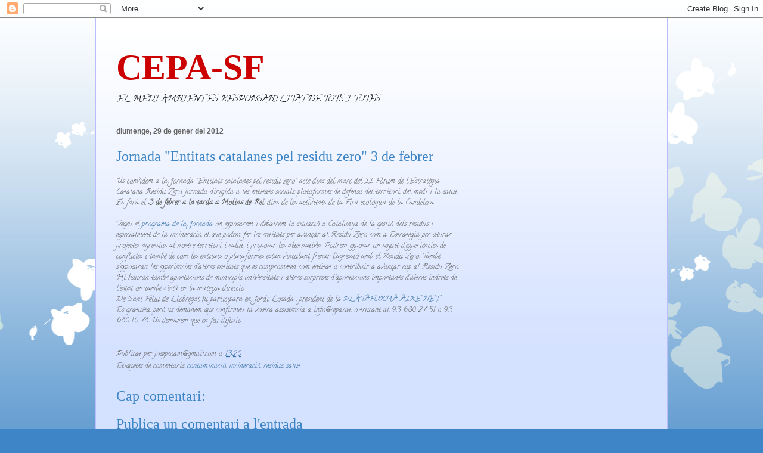

--- FILE ---
content_type: text/html; charset=UTF-8
request_url: https://cepasantfeliu.blogspot.com/b/stats?style=BLACK_TRANSPARENT&timeRange=ALL_TIME&token=APq4FmChxCByO6uos8rCnga8KXhxuHBMpvpRAcW43n5wcSJZWZwt4ilGRjRryt1aVg3_sqHMxPi9AYiqHWhRWbsKjeLwcKj99A
body_size: -25
content:
{"total":23792,"sparklineOptions":{"backgroundColor":{"fillOpacity":0.1,"fill":"#000000"},"series":[{"areaOpacity":0.3,"color":"#202020"}]},"sparklineData":[[0,1],[1,0],[2,18],[3,99],[4,45],[5,2],[6,30],[7,2],[8,9],[9,51],[10,4],[11,1],[12,0],[13,1],[14,10],[15,3],[16,4],[17,5],[18,3],[19,7],[20,11],[21,4],[22,4],[23,2],[24,1],[25,2],[26,4],[27,2],[28,0],[29,1]],"nextTickMs":3600000}